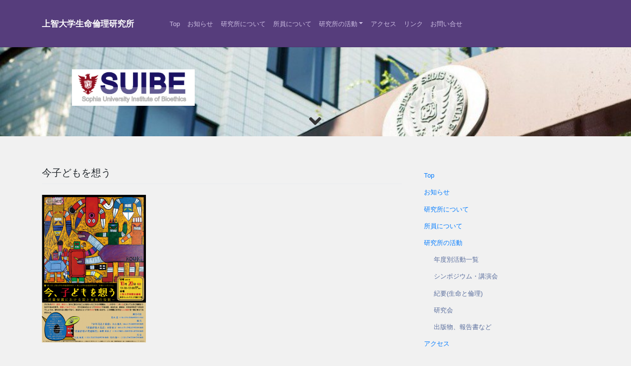

--- FILE ---
content_type: text/html; charset=UTF-8
request_url: https://www.suibe.jp/jp/2013%E5%B9%B410%E6%9C%8820%E6%97%A5%E5%85%AC%E9%96%8B%E3%82%B7%E3%83%B3%E3%83%9D%E3%82%B8%E3%82%A6%E3%83%A0%E3%80%80%E4%BB%8A%E3%80%81%E5%AD%90%E3%81%A9%E3%82%82%E3%82%92%E6%83%B3%E3%81%86/attachment/%E4%BB%8A%E5%AD%90%E3%81%A9%E3%82%82%E3%82%92%E6%83%B3%E3%81%861web/
body_size: 8565
content:
<!DOCTYPE html>
<html lang="ja">
<head>
    <meta charset="UTF-8">
    <meta name="viewport" content="width=device-width, initial-scale=1">
    <meta http-equiv="X-UA-Compatible" content="IE=edge">
    <link rel="profile" href="http://gmpg.org/xfn/11">
    <link rel="pingback" href="https://www.suibe.jp/wordpress/xmlrpc.php">
<title>今子どもを想う &#8211; 上智大学生命倫理研究所</title>
<meta name='robots' content='max-image-preview:large' />
<link rel="alternate" type="application/rss+xml" title="上智大学生命倫理研究所 &raquo; フィード" href="https://www.suibe.jp/feed/" />
<link rel="alternate" type="application/rss+xml" title="上智大学生命倫理研究所 &raquo; コメントフィード" href="https://www.suibe.jp/comments/feed/" />
<link rel="alternate" title="oEmbed (JSON)" type="application/json+oembed" href="https://www.suibe.jp/wp-json/oembed/1.0/embed?url=https%3A%2F%2Fwww.suibe.jp%2Fjp%2F2013%25e5%25b9%25b410%25e6%259c%258820%25e6%2597%25a5%25e5%2585%25ac%25e9%2596%258b%25e3%2582%25b7%25e3%2583%25b3%25e3%2583%259d%25e3%2582%25b8%25e3%2582%25a6%25e3%2583%25a0%25e3%2580%2580%25e4%25bb%258a%25e3%2580%2581%25e5%25ad%2590%25e3%2581%25a9%25e3%2582%2582%25e3%2582%2592%25e6%2583%25b3%25e3%2581%2586%2Fattachment%2F%25e4%25bb%258a%25e5%25ad%2590%25e3%2581%25a9%25e3%2582%2582%25e3%2582%2592%25e6%2583%25b3%25e3%2581%25861web%2F" />
<link rel="alternate" title="oEmbed (XML)" type="text/xml+oembed" href="https://www.suibe.jp/wp-json/oembed/1.0/embed?url=https%3A%2F%2Fwww.suibe.jp%2Fjp%2F2013%25e5%25b9%25b410%25e6%259c%258820%25e6%2597%25a5%25e5%2585%25ac%25e9%2596%258b%25e3%2582%25b7%25e3%2583%25b3%25e3%2583%259d%25e3%2582%25b8%25e3%2582%25a6%25e3%2583%25a0%25e3%2580%2580%25e4%25bb%258a%25e3%2580%2581%25e5%25ad%2590%25e3%2581%25a9%25e3%2582%2582%25e3%2582%2592%25e6%2583%25b3%25e3%2581%2586%2Fattachment%2F%25e4%25bb%258a%25e5%25ad%2590%25e3%2581%25a9%25e3%2582%2582%25e3%2582%2592%25e6%2583%25b3%25e3%2581%25861web%2F&#038;format=xml" />
<style id='wp-img-auto-sizes-contain-inline-css' type='text/css'>
img:is([sizes=auto i],[sizes^="auto," i]){contain-intrinsic-size:3000px 1500px}
/*# sourceURL=wp-img-auto-sizes-contain-inline-css */
</style>
<style id='wp-emoji-styles-inline-css' type='text/css'>

	img.wp-smiley, img.emoji {
		display: inline !important;
		border: none !important;
		box-shadow: none !important;
		height: 1em !important;
		width: 1em !important;
		margin: 0 0.07em !important;
		vertical-align: -0.1em !important;
		background: none !important;
		padding: 0 !important;
	}
/*# sourceURL=wp-emoji-styles-inline-css */
</style>
<style id='wp-block-library-inline-css' type='text/css'>
:root{--wp-block-synced-color:#7a00df;--wp-block-synced-color--rgb:122,0,223;--wp-bound-block-color:var(--wp-block-synced-color);--wp-editor-canvas-background:#ddd;--wp-admin-theme-color:#007cba;--wp-admin-theme-color--rgb:0,124,186;--wp-admin-theme-color-darker-10:#006ba1;--wp-admin-theme-color-darker-10--rgb:0,107,160.5;--wp-admin-theme-color-darker-20:#005a87;--wp-admin-theme-color-darker-20--rgb:0,90,135;--wp-admin-border-width-focus:2px}@media (min-resolution:192dpi){:root{--wp-admin-border-width-focus:1.5px}}.wp-element-button{cursor:pointer}:root .has-very-light-gray-background-color{background-color:#eee}:root .has-very-dark-gray-background-color{background-color:#313131}:root .has-very-light-gray-color{color:#eee}:root .has-very-dark-gray-color{color:#313131}:root .has-vivid-green-cyan-to-vivid-cyan-blue-gradient-background{background:linear-gradient(135deg,#00d084,#0693e3)}:root .has-purple-crush-gradient-background{background:linear-gradient(135deg,#34e2e4,#4721fb 50%,#ab1dfe)}:root .has-hazy-dawn-gradient-background{background:linear-gradient(135deg,#faaca8,#dad0ec)}:root .has-subdued-olive-gradient-background{background:linear-gradient(135deg,#fafae1,#67a671)}:root .has-atomic-cream-gradient-background{background:linear-gradient(135deg,#fdd79a,#004a59)}:root .has-nightshade-gradient-background{background:linear-gradient(135deg,#330968,#31cdcf)}:root .has-midnight-gradient-background{background:linear-gradient(135deg,#020381,#2874fc)}:root{--wp--preset--font-size--normal:16px;--wp--preset--font-size--huge:42px}.has-regular-font-size{font-size:1em}.has-larger-font-size{font-size:2.625em}.has-normal-font-size{font-size:var(--wp--preset--font-size--normal)}.has-huge-font-size{font-size:var(--wp--preset--font-size--huge)}.has-text-align-center{text-align:center}.has-text-align-left{text-align:left}.has-text-align-right{text-align:right}.has-fit-text{white-space:nowrap!important}#end-resizable-editor-section{display:none}.aligncenter{clear:both}.items-justified-left{justify-content:flex-start}.items-justified-center{justify-content:center}.items-justified-right{justify-content:flex-end}.items-justified-space-between{justify-content:space-between}.screen-reader-text{border:0;clip-path:inset(50%);height:1px;margin:-1px;overflow:hidden;padding:0;position:absolute;width:1px;word-wrap:normal!important}.screen-reader-text:focus{background-color:#ddd;clip-path:none;color:#444;display:block;font-size:1em;height:auto;left:5px;line-height:normal;padding:15px 23px 14px;text-decoration:none;top:5px;width:auto;z-index:100000}html :where(.has-border-color){border-style:solid}html :where([style*=border-top-color]){border-top-style:solid}html :where([style*=border-right-color]){border-right-style:solid}html :where([style*=border-bottom-color]){border-bottom-style:solid}html :where([style*=border-left-color]){border-left-style:solid}html :where([style*=border-width]){border-style:solid}html :where([style*=border-top-width]){border-top-style:solid}html :where([style*=border-right-width]){border-right-style:solid}html :where([style*=border-bottom-width]){border-bottom-style:solid}html :where([style*=border-left-width]){border-left-style:solid}html :where(img[class*=wp-image-]){height:auto;max-width:100%}:where(figure){margin:0 0 1em}html :where(.is-position-sticky){--wp-admin--admin-bar--position-offset:var(--wp-admin--admin-bar--height,0px)}@media screen and (max-width:600px){html :where(.is-position-sticky){--wp-admin--admin-bar--position-offset:0px}}

/*# sourceURL=wp-block-library-inline-css */
</style><style id='global-styles-inline-css' type='text/css'>
:root{--wp--preset--aspect-ratio--square: 1;--wp--preset--aspect-ratio--4-3: 4/3;--wp--preset--aspect-ratio--3-4: 3/4;--wp--preset--aspect-ratio--3-2: 3/2;--wp--preset--aspect-ratio--2-3: 2/3;--wp--preset--aspect-ratio--16-9: 16/9;--wp--preset--aspect-ratio--9-16: 9/16;--wp--preset--color--black: #000000;--wp--preset--color--cyan-bluish-gray: #abb8c3;--wp--preset--color--white: #ffffff;--wp--preset--color--pale-pink: #f78da7;--wp--preset--color--vivid-red: #cf2e2e;--wp--preset--color--luminous-vivid-orange: #ff6900;--wp--preset--color--luminous-vivid-amber: #fcb900;--wp--preset--color--light-green-cyan: #7bdcb5;--wp--preset--color--vivid-green-cyan: #00d084;--wp--preset--color--pale-cyan-blue: #8ed1fc;--wp--preset--color--vivid-cyan-blue: #0693e3;--wp--preset--color--vivid-purple: #9b51e0;--wp--preset--gradient--vivid-cyan-blue-to-vivid-purple: linear-gradient(135deg,rgb(6,147,227) 0%,rgb(155,81,224) 100%);--wp--preset--gradient--light-green-cyan-to-vivid-green-cyan: linear-gradient(135deg,rgb(122,220,180) 0%,rgb(0,208,130) 100%);--wp--preset--gradient--luminous-vivid-amber-to-luminous-vivid-orange: linear-gradient(135deg,rgb(252,185,0) 0%,rgb(255,105,0) 100%);--wp--preset--gradient--luminous-vivid-orange-to-vivid-red: linear-gradient(135deg,rgb(255,105,0) 0%,rgb(207,46,46) 100%);--wp--preset--gradient--very-light-gray-to-cyan-bluish-gray: linear-gradient(135deg,rgb(238,238,238) 0%,rgb(169,184,195) 100%);--wp--preset--gradient--cool-to-warm-spectrum: linear-gradient(135deg,rgb(74,234,220) 0%,rgb(151,120,209) 20%,rgb(207,42,186) 40%,rgb(238,44,130) 60%,rgb(251,105,98) 80%,rgb(254,248,76) 100%);--wp--preset--gradient--blush-light-purple: linear-gradient(135deg,rgb(255,206,236) 0%,rgb(152,150,240) 100%);--wp--preset--gradient--blush-bordeaux: linear-gradient(135deg,rgb(254,205,165) 0%,rgb(254,45,45) 50%,rgb(107,0,62) 100%);--wp--preset--gradient--luminous-dusk: linear-gradient(135deg,rgb(255,203,112) 0%,rgb(199,81,192) 50%,rgb(65,88,208) 100%);--wp--preset--gradient--pale-ocean: linear-gradient(135deg,rgb(255,245,203) 0%,rgb(182,227,212) 50%,rgb(51,167,181) 100%);--wp--preset--gradient--electric-grass: linear-gradient(135deg,rgb(202,248,128) 0%,rgb(113,206,126) 100%);--wp--preset--gradient--midnight: linear-gradient(135deg,rgb(2,3,129) 0%,rgb(40,116,252) 100%);--wp--preset--font-size--small: 13px;--wp--preset--font-size--medium: 20px;--wp--preset--font-size--large: 36px;--wp--preset--font-size--x-large: 42px;--wp--preset--spacing--20: 0.44rem;--wp--preset--spacing--30: 0.67rem;--wp--preset--spacing--40: 1rem;--wp--preset--spacing--50: 1.5rem;--wp--preset--spacing--60: 2.25rem;--wp--preset--spacing--70: 3.38rem;--wp--preset--spacing--80: 5.06rem;--wp--preset--shadow--natural: 6px 6px 9px rgba(0, 0, 0, 0.2);--wp--preset--shadow--deep: 12px 12px 50px rgba(0, 0, 0, 0.4);--wp--preset--shadow--sharp: 6px 6px 0px rgba(0, 0, 0, 0.2);--wp--preset--shadow--outlined: 6px 6px 0px -3px rgb(255, 255, 255), 6px 6px rgb(0, 0, 0);--wp--preset--shadow--crisp: 6px 6px 0px rgb(0, 0, 0);}:where(.is-layout-flex){gap: 0.5em;}:where(.is-layout-grid){gap: 0.5em;}body .is-layout-flex{display: flex;}.is-layout-flex{flex-wrap: wrap;align-items: center;}.is-layout-flex > :is(*, div){margin: 0;}body .is-layout-grid{display: grid;}.is-layout-grid > :is(*, div){margin: 0;}:where(.wp-block-columns.is-layout-flex){gap: 2em;}:where(.wp-block-columns.is-layout-grid){gap: 2em;}:where(.wp-block-post-template.is-layout-flex){gap: 1.25em;}:where(.wp-block-post-template.is-layout-grid){gap: 1.25em;}.has-black-color{color: var(--wp--preset--color--black) !important;}.has-cyan-bluish-gray-color{color: var(--wp--preset--color--cyan-bluish-gray) !important;}.has-white-color{color: var(--wp--preset--color--white) !important;}.has-pale-pink-color{color: var(--wp--preset--color--pale-pink) !important;}.has-vivid-red-color{color: var(--wp--preset--color--vivid-red) !important;}.has-luminous-vivid-orange-color{color: var(--wp--preset--color--luminous-vivid-orange) !important;}.has-luminous-vivid-amber-color{color: var(--wp--preset--color--luminous-vivid-amber) !important;}.has-light-green-cyan-color{color: var(--wp--preset--color--light-green-cyan) !important;}.has-vivid-green-cyan-color{color: var(--wp--preset--color--vivid-green-cyan) !important;}.has-pale-cyan-blue-color{color: var(--wp--preset--color--pale-cyan-blue) !important;}.has-vivid-cyan-blue-color{color: var(--wp--preset--color--vivid-cyan-blue) !important;}.has-vivid-purple-color{color: var(--wp--preset--color--vivid-purple) !important;}.has-black-background-color{background-color: var(--wp--preset--color--black) !important;}.has-cyan-bluish-gray-background-color{background-color: var(--wp--preset--color--cyan-bluish-gray) !important;}.has-white-background-color{background-color: var(--wp--preset--color--white) !important;}.has-pale-pink-background-color{background-color: var(--wp--preset--color--pale-pink) !important;}.has-vivid-red-background-color{background-color: var(--wp--preset--color--vivid-red) !important;}.has-luminous-vivid-orange-background-color{background-color: var(--wp--preset--color--luminous-vivid-orange) !important;}.has-luminous-vivid-amber-background-color{background-color: var(--wp--preset--color--luminous-vivid-amber) !important;}.has-light-green-cyan-background-color{background-color: var(--wp--preset--color--light-green-cyan) !important;}.has-vivid-green-cyan-background-color{background-color: var(--wp--preset--color--vivid-green-cyan) !important;}.has-pale-cyan-blue-background-color{background-color: var(--wp--preset--color--pale-cyan-blue) !important;}.has-vivid-cyan-blue-background-color{background-color: var(--wp--preset--color--vivid-cyan-blue) !important;}.has-vivid-purple-background-color{background-color: var(--wp--preset--color--vivid-purple) !important;}.has-black-border-color{border-color: var(--wp--preset--color--black) !important;}.has-cyan-bluish-gray-border-color{border-color: var(--wp--preset--color--cyan-bluish-gray) !important;}.has-white-border-color{border-color: var(--wp--preset--color--white) !important;}.has-pale-pink-border-color{border-color: var(--wp--preset--color--pale-pink) !important;}.has-vivid-red-border-color{border-color: var(--wp--preset--color--vivid-red) !important;}.has-luminous-vivid-orange-border-color{border-color: var(--wp--preset--color--luminous-vivid-orange) !important;}.has-luminous-vivid-amber-border-color{border-color: var(--wp--preset--color--luminous-vivid-amber) !important;}.has-light-green-cyan-border-color{border-color: var(--wp--preset--color--light-green-cyan) !important;}.has-vivid-green-cyan-border-color{border-color: var(--wp--preset--color--vivid-green-cyan) !important;}.has-pale-cyan-blue-border-color{border-color: var(--wp--preset--color--pale-cyan-blue) !important;}.has-vivid-cyan-blue-border-color{border-color: var(--wp--preset--color--vivid-cyan-blue) !important;}.has-vivid-purple-border-color{border-color: var(--wp--preset--color--vivid-purple) !important;}.has-vivid-cyan-blue-to-vivid-purple-gradient-background{background: var(--wp--preset--gradient--vivid-cyan-blue-to-vivid-purple) !important;}.has-light-green-cyan-to-vivid-green-cyan-gradient-background{background: var(--wp--preset--gradient--light-green-cyan-to-vivid-green-cyan) !important;}.has-luminous-vivid-amber-to-luminous-vivid-orange-gradient-background{background: var(--wp--preset--gradient--luminous-vivid-amber-to-luminous-vivid-orange) !important;}.has-luminous-vivid-orange-to-vivid-red-gradient-background{background: var(--wp--preset--gradient--luminous-vivid-orange-to-vivid-red) !important;}.has-very-light-gray-to-cyan-bluish-gray-gradient-background{background: var(--wp--preset--gradient--very-light-gray-to-cyan-bluish-gray) !important;}.has-cool-to-warm-spectrum-gradient-background{background: var(--wp--preset--gradient--cool-to-warm-spectrum) !important;}.has-blush-light-purple-gradient-background{background: var(--wp--preset--gradient--blush-light-purple) !important;}.has-blush-bordeaux-gradient-background{background: var(--wp--preset--gradient--blush-bordeaux) !important;}.has-luminous-dusk-gradient-background{background: var(--wp--preset--gradient--luminous-dusk) !important;}.has-pale-ocean-gradient-background{background: var(--wp--preset--gradient--pale-ocean) !important;}.has-electric-grass-gradient-background{background: var(--wp--preset--gradient--electric-grass) !important;}.has-midnight-gradient-background{background: var(--wp--preset--gradient--midnight) !important;}.has-small-font-size{font-size: var(--wp--preset--font-size--small) !important;}.has-medium-font-size{font-size: var(--wp--preset--font-size--medium) !important;}.has-large-font-size{font-size: var(--wp--preset--font-size--large) !important;}.has-x-large-font-size{font-size: var(--wp--preset--font-size--x-large) !important;}
/*# sourceURL=global-styles-inline-css */
</style>

<style id='classic-theme-styles-inline-css' type='text/css'>
/*! This file is auto-generated */
.wp-block-button__link{color:#fff;background-color:#32373c;border-radius:9999px;box-shadow:none;text-decoration:none;padding:calc(.667em + 2px) calc(1.333em + 2px);font-size:1.125em}.wp-block-file__button{background:#32373c;color:#fff;text-decoration:none}
/*# sourceURL=/wp-includes/css/classic-themes.min.css */
</style>
<link rel='stylesheet' id='parent-style-css' href='https://www.suibe.jp/wordpress/wp-content/themes/wp-bootstrap-starter/style.css?ver=6.9' type='text/css' media='all' />
<link rel='stylesheet' id='child-style-css' href='https://www.suibe.jp/wordpress/wp-content/themes/suibe-theme/style.css?ver=6.9' type='text/css' media='all' />
<link rel='stylesheet' id='wp-bootstrap-starter-bootstrap-css-css' href='https://www.suibe.jp/wordpress/wp-content/themes/wp-bootstrap-starter/inc/assets/css/bootstrap.min.css?ver=6.9' type='text/css' media='all' />
<link rel='stylesheet' id='wp-bootstrap-starter-fontawesome-cdn-css' href='https://www.suibe.jp/wordpress/wp-content/themes/wp-bootstrap-starter/inc/assets/css/fontawesome.min.css?ver=6.9' type='text/css' media='all' />
<link rel='stylesheet' id='wp-bootstrap-starter-style-css' href='https://www.suibe.jp/wordpress/wp-content/themes/suibe-theme/style.css?ver=6.9' type='text/css' media='all' />
<script type="text/javascript" src="https://www.suibe.jp/wordpress/wp-includes/js/jquery/jquery.min.js?ver=3.7.1" id="jquery-core-js"></script>
<script type="text/javascript" src="https://www.suibe.jp/wordpress/wp-includes/js/jquery/jquery-migrate.min.js?ver=3.4.1" id="jquery-migrate-js"></script>
<link rel="https://api.w.org/" href="https://www.suibe.jp/wp-json/" /><link rel="alternate" title="JSON" type="application/json" href="https://www.suibe.jp/wp-json/wp/v2/media/974" /><link rel="EditURI" type="application/rsd+xml" title="RSD" href="https://www.suibe.jp/wordpress/xmlrpc.php?rsd" />
<meta name="generator" content="WordPress 6.9" />
<link rel="canonical" href="https://www.suibe.jp/jp/2013%e5%b9%b410%e6%9c%8820%e6%97%a5%e5%85%ac%e9%96%8b%e3%82%b7%e3%83%b3%e3%83%9d%e3%82%b8%e3%82%a6%e3%83%a0%e3%80%80%e4%bb%8a%e3%80%81%e5%ad%90%e3%81%a9%e3%82%82%e3%82%92%e6%83%b3%e3%81%86/attachment/%e4%bb%8a%e5%ad%90%e3%81%a9%e3%82%82%e3%82%92%e6%83%b3%e3%81%861web/" />
<link rel='shortlink' href='https://www.suibe.jp/?p=974' />
<link rel="pingback" href="https://www.suibe.jp/wordpress/xmlrpc.php">    <style type="text/css">
        #page-sub-header { background: #fff; }
    </style>
    <style>.simplemap img{max-width:none !important;padding:0 !important;margin:0 !important;}.staticmap,.staticmap img{max-width:100% !important;height:auto !important;}.simplemap .simplemap-content{display:none;}</style>
<script>var google_map_api_key = "AIzaSyByKpv5FjCp1ccRxUzME2QCBsZI8pfxEW0";</script>	<style type="text/css">
	        a.site-title,
		.site-description {
			color: #ffffff;
		}
		</style>
	<style type="text/css" id="custom-background-css">
body.custom-background { background-color: #f1f1f1; }
</style>
	</head>

<body class="attachment wp-singular attachment-template-default single single-attachment postid-974 attachmentid-974 attachment-png custom-background wp-theme-wp-bootstrap-starter wp-child-theme-suibe-theme">
<div id="page" class="site">
	<a class="skip-link screen-reader-text" href="#content">Skip to content</a>
    	<header id="masthead" class="site-header navbar-static-top navbar-light" role="banner">
        <div class="container">
            <nav class="navbar navbar-expand-xl p-0">
                <!-- <div class="navbar-brand"> -->

                <div class="navbar-brand position-relative">
                                            <a class="site-title" href="https://www.suibe.jp/">上智大学生命倫理研究所</a>
                    
                </div>
                <button class="navbar-toggler" type="button" data-toggle="collapse" data-target="#main-nav" aria-controls="" aria-expanded="false" aria-label="Toggle navigation">
                    <span class="navbar-toggler-icon"></span>
                </button>

                <div id="main-nav" class="collapse navbar-collapse justify-content-end"><ul id="menu-lang-selection" class="navbar-nav"><li itemscope="itemscope" itemtype="https://www.schema.org/SiteNavigationElement" id="menu-item-2591" class="menu-item menu-item-type-post_type menu-item-object-page menu-item-home menu-item-2591 nav-item"><a title="Top" href="https://www.suibe.jp/" class="nav-link">Top</a></li>
<li itemscope="itemscope" itemtype="https://www.schema.org/SiteNavigationElement" id="menu-item-2619" class="menu-item menu-item-type-post_type menu-item-object-page menu-item-2619 nav-item"><a title="お知らせ" href="https://www.suibe.jp/%e3%81%8a%e7%9f%a5%e3%82%89%e3%81%9b/" class="nav-link">お知らせ</a></li>
<li itemscope="itemscope" itemtype="https://www.schema.org/SiteNavigationElement" id="menu-item-1962" class="menu-item menu-item-type-post_type menu-item-object-page menu-item-1962 nav-item"><a title="研究所について" href="https://www.suibe.jp/about_us/" class="nav-link">研究所について</a></li>
<li itemscope="itemscope" itemtype="https://www.schema.org/SiteNavigationElement" id="menu-item-1968" class="menu-item menu-item-type-post_type menu-item-object-page menu-item-1968 nav-item"><a title="所員について" href="https://www.suibe.jp/members/" class="nav-link">所員について</a></li>
<li itemscope="itemscope" itemtype="https://www.schema.org/SiteNavigationElement" id="menu-item-3072" class="menu-item menu-item-type-post_type menu-item-object-page menu-item-has-children dropdown menu-item-3072 nav-item"><a title="研究所の活動" href="#" data-toggle="dropdown" aria-haspopup="true" aria-expanded="false" class="dropdown-toggle nav-link" id="menu-item-dropdown-3072">研究所の活動</a>
<ul class="dropdown-menu" aria-labelledby="menu-item-dropdown-3072" role="menu">
	<li itemscope="itemscope" itemtype="https://www.schema.org/SiteNavigationElement" id="menu-item-2468" class="menu-item menu-item-type-post_type menu-item-object-page menu-item-2468 nav-item"><a title="年度別活動一覧" href="https://www.suibe.jp/activity/years/" class="dropdown-item">年度別活動一覧</a></li>
	<li itemscope="itemscope" itemtype="https://www.schema.org/SiteNavigationElement" id="menu-item-2626" class="menu-item menu-item-type-post_type menu-item-object-page menu-item-2626 nav-item"><a title="シンポジウム・講演会" href="https://www.suibe.jp/activity/symposium/" class="dropdown-item">シンポジウム・講演会</a></li>
	<li itemscope="itemscope" itemtype="https://www.schema.org/SiteNavigationElement" id="menu-item-2146" class="menu-item menu-item-type-post_type menu-item-object-page menu-item-2146 nav-item"><a title="紀要(生命と倫理)" href="https://www.suibe.jp/activity/bulletin/" class="dropdown-item">紀要(生命と倫理)</a></li>
	<li itemscope="itemscope" itemtype="https://www.schema.org/SiteNavigationElement" id="menu-item-2627" class="menu-item menu-item-type-post_type menu-item-object-page menu-item-2627 nav-item"><a title="研究会" href="https://www.suibe.jp/activity/%e7%a0%94%e7%a9%b6%e4%bc%9a/" class="dropdown-item">研究会</a></li>
	<li itemscope="itemscope" itemtype="https://www.schema.org/SiteNavigationElement" id="menu-item-2633" class="menu-item menu-item-type-post_type menu-item-object-page menu-item-2633 nav-item"><a title="出版物、報告書など" href="https://www.suibe.jp/activity/%e5%87%ba%e7%89%88%e7%89%a9%e3%80%81%e5%a0%b1%e5%91%8a%e6%9b%b8%e3%81%aa%e3%81%a9/" class="dropdown-item">出版物、報告書など</a></li>
</ul>
</li>
<li itemscope="itemscope" itemtype="https://www.schema.org/SiteNavigationElement" id="menu-item-1972" class="menu-item menu-item-type-post_type menu-item-object-page menu-item-1972 nav-item"><a title="アクセス" href="https://www.suibe.jp/access/" class="nav-link">アクセス</a></li>
<li itemscope="itemscope" itemtype="https://www.schema.org/SiteNavigationElement" id="menu-item-1974" class="menu-item menu-item-type-post_type menu-item-object-page menu-item-1974 nav-item"><a title="リンク" href="https://www.suibe.jp/links/" class="nav-link">リンク</a></li>
<li itemscope="itemscope" itemtype="https://www.schema.org/SiteNavigationElement" id="menu-item-2637" class="menu-item menu-item-type-post_type menu-item-object-page menu-item-2637 nav-item"><a title="お問い合せ" href="https://www.suibe.jp/%e3%81%8a%e5%95%8f%e5%90%88%e3%81%9b/" class="nav-link">お問い合せ</a></li>
</ul></div>
<!-  naru-frank added 20190823 -->
            <div class="position-relative suibe_logo_section collapse navbar-collapse"><a href="https://www.suibe.jp/"><img src="https://www.suibe.jp/wordpress/wp-content/themes/suibe-theme/suibe_logo.png" id="suibe_logo"></a></div>

            </nav>
        </div>
	</header><!-- #masthead -->
            
        <div id="page-sub-header" style="background-image: url('https://www.suibe.jp/wordpress/wp-content/uploads/2019/09/cropped-haikei.jpg');" >
            <div class="container">
                <h1>
                                     </h1>
                <p>
                                     </p>
                <a href="#content" class="page-scroller"><i class="fa fa-fw fa-angle-down"></i></a>
            </div>
        </div>
    	<div id="content" class="site-content">
		<div class="container">
			<div class="row">
                
	<section id="primary" class="content-area col-sm-12 col-md-12 col-lg-8">
		<div id="main" class="site-main" role="main">

		
<article id="post-974" class="post-974 attachment type-attachment status-inherit hentry">
	<div class="post-thumbnail">
			</div>
	<header class="entry-header">
		<h1 class="entry-title">今子どもを想う</h1>	</header><!-- .entry-header -->
	<div class="entry-content">
		<p class="attachment"><a href='https://www.suibe.jp/wordpress/wp-content/uploads/2013/09/3a9996c69a78506dc1429066e066d5d9.png'><img fetchpriority="high" decoding="async" width="211" height="300" src="https://www.suibe.jp/wordpress/wp-content/uploads/2013/09/3a9996c69a78506dc1429066e066d5d9-211x300.png" class="attachment-medium size-medium" alt="" srcset="https://www.suibe.jp/wordpress/wp-content/uploads/2013/09/3a9996c69a78506dc1429066e066d5d9-211x300.png 211w, https://www.suibe.jp/wordpress/wp-content/uploads/2013/09/3a9996c69a78506dc1429066e066d5d9.png 595w" sizes="(max-width: 211px) 100vw, 211px" /></a></p>
	</div><!-- .entry-content -->

	<footer class="entry-footer">
			</footer><!-- .entry-footer -->
</article><!-- #post-## -->

		</div><!-- #main -->
	</section><!-- #primary -->


<aside id="secondary" class="widget-area col-sm-12 col-lg-4" role="complementary">
	<section id="nav_menu-2" class="widget widget_nav_menu"><div class="menu-lang-selection-container"><ul id="menu-lang-selection-1" class="menu"><li class="menu-item menu-item-type-post_type menu-item-object-page menu-item-home menu-item-2591"><a href="https://www.suibe.jp/">Top</a></li>
<li class="menu-item menu-item-type-post_type menu-item-object-page menu-item-2619"><a href="https://www.suibe.jp/%e3%81%8a%e7%9f%a5%e3%82%89%e3%81%9b/">お知らせ</a></li>
<li class="menu-item menu-item-type-post_type menu-item-object-page menu-item-1962"><a href="https://www.suibe.jp/about_us/">研究所について</a></li>
<li class="menu-item menu-item-type-post_type menu-item-object-page menu-item-1968"><a href="https://www.suibe.jp/members/">所員について</a></li>
<li class="menu-item menu-item-type-post_type menu-item-object-page menu-item-has-children menu-item-3072"><a href="https://www.suibe.jp/activity/">研究所の活動</a>
<ul class="sub-menu">
	<li class="menu-item menu-item-type-post_type menu-item-object-page menu-item-2468"><a href="https://www.suibe.jp/activity/years/">年度別活動一覧</a></li>
	<li class="menu-item menu-item-type-post_type menu-item-object-page menu-item-2626"><a href="https://www.suibe.jp/activity/symposium/">シンポジウム・講演会</a></li>
	<li class="menu-item menu-item-type-post_type menu-item-object-page menu-item-2146"><a href="https://www.suibe.jp/activity/bulletin/">紀要(生命と倫理)</a></li>
	<li class="menu-item menu-item-type-post_type menu-item-object-page menu-item-2627"><a href="https://www.suibe.jp/activity/%e7%a0%94%e7%a9%b6%e4%bc%9a/">研究会</a></li>
	<li class="menu-item menu-item-type-post_type menu-item-object-page menu-item-2633"><a href="https://www.suibe.jp/activity/%e5%87%ba%e7%89%88%e7%89%a9%e3%80%81%e5%a0%b1%e5%91%8a%e6%9b%b8%e3%81%aa%e3%81%a9/">出版物、報告書など</a></li>
</ul>
</li>
<li class="menu-item menu-item-type-post_type menu-item-object-page menu-item-1972"><a href="https://www.suibe.jp/access/">アクセス</a></li>
<li class="menu-item menu-item-type-post_type menu-item-object-page menu-item-1974"><a href="https://www.suibe.jp/links/">リンク</a></li>
<li class="menu-item menu-item-type-post_type menu-item-object-page menu-item-2637"><a href="https://www.suibe.jp/%e3%81%8a%e5%95%8f%e5%90%88%e3%81%9b/">お問い合せ</a></li>
</ul></div></section><section id="calendar-2" class="widget widget_calendar"><div id="calendar_wrap" class="calendar_wrap"><table id="wp-calendar" class="wp-calendar-table">
	<caption>2026年1月</caption>
	<thead>
	<tr>
		<th scope="col" aria-label="月曜日">月</th>
		<th scope="col" aria-label="火曜日">火</th>
		<th scope="col" aria-label="水曜日">水</th>
		<th scope="col" aria-label="木曜日">木</th>
		<th scope="col" aria-label="金曜日">金</th>
		<th scope="col" aria-label="土曜日">土</th>
		<th scope="col" aria-label="日曜日">日</th>
	</tr>
	</thead>
	<tbody>
	<tr>
		<td colspan="3" class="pad">&nbsp;</td><td>1</td><td>2</td><td>3</td><td>4</td>
	</tr>
	<tr>
		<td>5</td><td>6</td><td>7</td><td>8</td><td>9</td><td>10</td><td>11</td>
	</tr>
	<tr>
		<td>12</td><td>13</td><td>14</td><td>15</td><td>16</td><td>17</td><td>18</td>
	</tr>
	<tr>
		<td><a href="https://www.suibe.jp/2026/01/19/" aria-label="2026年1月19日 に投稿を公開">19</a></td><td>20</td><td>21</td><td>22</td><td>23</td><td id="today">24</td><td>25</td>
	</tr>
	<tr>
		<td>26</td><td>27</td><td>28</td><td>29</td><td>30</td><td>31</td>
		<td class="pad" colspan="1">&nbsp;</td>
	</tr>
	</tbody>
	</table><nav aria-label="前と次の月" class="wp-calendar-nav">
		<span class="wp-calendar-nav-prev"><a href="https://www.suibe.jp/2025/11/">&laquo; 11月</a></span>
		<span class="pad">&nbsp;</span>
		<span class="wp-calendar-nav-next">&nbsp;</span>
	</nav></div></section></aside><!-- #secondary -->
			</div><!-- .row -->
		</div><!-- .container -->
	</div><!-- #content -->
            <div id="footer-widget" class="row m-0 bg-light">
            <div class="container">
                <div class="row">
                                            <div class="col-12 col-md-4"><section id="text-11" class="widget widget_text">			<div class="textwidget"><strong>　上智大学生命倫理研究所</strong>
<br>　　〒102-8554
<br>　　東京都千代田区紀尾井町7-1
<br>　　　TEL  : 03-3238-4050
<br>　　　FAX : 03-3238-4011
<br>　　　開室時間 : 9:00～17:00
</div>
		</section></div>
                                                                            </div>
            </div>
        </div>

	<footer id="colophon" class="site-footer navbar-light" role="contentinfo">
	<!-- naru-frank added 20190918 -->
	<div class="footer_logo_section container pt-3 pb-3 hidden-lg"><a href="https://www.suibe.jp/"><img src="https://www.suibe.jp/wordpress/wp-content/themes/suibe-theme/suibe_logo.png" class="footer_suibe_logo"></a></div>	
	
	<div class="container pt-3 pb-3">
            <div class="site-info">
                &copy; 2026 <a href="https://www.suibe.jp">上智大学生命倫理研究所</a>                <span class="sep"> | </span>
                <a class="credits" href="https://afterimagedesigns.com/wp-bootstrap-starter/" target="_blank" title="WordPress Technical Support" alt="Bootstrap WordPress Theme">Bootstrap WordPress Theme</a>

            </div><!-- close .site-info -->
		</div>
		
	</footer><!-- #colophon -->
</div><!-- #page -->

<script type="speculationrules">
{"prefetch":[{"source":"document","where":{"and":[{"href_matches":"/*"},{"not":{"href_matches":["/wordpress/wp-*.php","/wordpress/wp-admin/*","/wordpress/wp-content/uploads/*","/wordpress/wp-content/*","/wordpress/wp-content/plugins/*","/wordpress/wp-content/themes/suibe-theme/*","/wordpress/wp-content/themes/wp-bootstrap-starter/*","/*\\?(.+)"]}},{"not":{"selector_matches":"a[rel~=\"nofollow\"]"}},{"not":{"selector_matches":".no-prefetch, .no-prefetch a"}}]},"eagerness":"conservative"}]}
</script>
<script type="text/javascript" src="https://www.suibe.jp/wordpress/wp-content/themes/wp-bootstrap-starter/inc/assets/js/popper.min.js?ver=6.9" id="wp-bootstrap-starter-popper-js"></script>
<script type="text/javascript" src="https://www.suibe.jp/wordpress/wp-content/themes/wp-bootstrap-starter/inc/assets/js/bootstrap.min.js?ver=6.9" id="wp-bootstrap-starter-bootstrapjs-js"></script>
<script type="text/javascript" src="https://www.suibe.jp/wordpress/wp-content/themes/wp-bootstrap-starter/inc/assets/js/theme-script.min.js?ver=6.9" id="wp-bootstrap-starter-themejs-js"></script>
<script type="text/javascript" src="https://www.suibe.jp/wordpress/wp-content/themes/wp-bootstrap-starter/inc/assets/js/skip-link-focus-fix.min.js?ver=20151215" id="wp-bootstrap-starter-skip-link-focus-fix-js"></script>
<script id="wp-emoji-settings" type="application/json">
{"baseUrl":"https://s.w.org/images/core/emoji/17.0.2/72x72/","ext":".png","svgUrl":"https://s.w.org/images/core/emoji/17.0.2/svg/","svgExt":".svg","source":{"concatemoji":"https://www.suibe.jp/wordpress/wp-includes/js/wp-emoji-release.min.js?ver=6.9"}}
</script>
<script type="module">
/* <![CDATA[ */
/*! This file is auto-generated */
const a=JSON.parse(document.getElementById("wp-emoji-settings").textContent),o=(window._wpemojiSettings=a,"wpEmojiSettingsSupports"),s=["flag","emoji"];function i(e){try{var t={supportTests:e,timestamp:(new Date).valueOf()};sessionStorage.setItem(o,JSON.stringify(t))}catch(e){}}function c(e,t,n){e.clearRect(0,0,e.canvas.width,e.canvas.height),e.fillText(t,0,0);t=new Uint32Array(e.getImageData(0,0,e.canvas.width,e.canvas.height).data);e.clearRect(0,0,e.canvas.width,e.canvas.height),e.fillText(n,0,0);const a=new Uint32Array(e.getImageData(0,0,e.canvas.width,e.canvas.height).data);return t.every((e,t)=>e===a[t])}function p(e,t){e.clearRect(0,0,e.canvas.width,e.canvas.height),e.fillText(t,0,0);var n=e.getImageData(16,16,1,1);for(let e=0;e<n.data.length;e++)if(0!==n.data[e])return!1;return!0}function u(e,t,n,a){switch(t){case"flag":return n(e,"\ud83c\udff3\ufe0f\u200d\u26a7\ufe0f","\ud83c\udff3\ufe0f\u200b\u26a7\ufe0f")?!1:!n(e,"\ud83c\udde8\ud83c\uddf6","\ud83c\udde8\u200b\ud83c\uddf6")&&!n(e,"\ud83c\udff4\udb40\udc67\udb40\udc62\udb40\udc65\udb40\udc6e\udb40\udc67\udb40\udc7f","\ud83c\udff4\u200b\udb40\udc67\u200b\udb40\udc62\u200b\udb40\udc65\u200b\udb40\udc6e\u200b\udb40\udc67\u200b\udb40\udc7f");case"emoji":return!a(e,"\ud83e\u1fac8")}return!1}function f(e,t,n,a){let r;const o=(r="undefined"!=typeof WorkerGlobalScope&&self instanceof WorkerGlobalScope?new OffscreenCanvas(300,150):document.createElement("canvas")).getContext("2d",{willReadFrequently:!0}),s=(o.textBaseline="top",o.font="600 32px Arial",{});return e.forEach(e=>{s[e]=t(o,e,n,a)}),s}function r(e){var t=document.createElement("script");t.src=e,t.defer=!0,document.head.appendChild(t)}a.supports={everything:!0,everythingExceptFlag:!0},new Promise(t=>{let n=function(){try{var e=JSON.parse(sessionStorage.getItem(o));if("object"==typeof e&&"number"==typeof e.timestamp&&(new Date).valueOf()<e.timestamp+604800&&"object"==typeof e.supportTests)return e.supportTests}catch(e){}return null}();if(!n){if("undefined"!=typeof Worker&&"undefined"!=typeof OffscreenCanvas&&"undefined"!=typeof URL&&URL.createObjectURL&&"undefined"!=typeof Blob)try{var e="postMessage("+f.toString()+"("+[JSON.stringify(s),u.toString(),c.toString(),p.toString()].join(",")+"));",a=new Blob([e],{type:"text/javascript"});const r=new Worker(URL.createObjectURL(a),{name:"wpTestEmojiSupports"});return void(r.onmessage=e=>{i(n=e.data),r.terminate(),t(n)})}catch(e){}i(n=f(s,u,c,p))}t(n)}).then(e=>{for(const n in e)a.supports[n]=e[n],a.supports.everything=a.supports.everything&&a.supports[n],"flag"!==n&&(a.supports.everythingExceptFlag=a.supports.everythingExceptFlag&&a.supports[n]);var t;a.supports.everythingExceptFlag=a.supports.everythingExceptFlag&&!a.supports.flag,a.supports.everything||((t=a.source||{}).concatemoji?r(t.concatemoji):t.wpemoji&&t.twemoji&&(r(t.twemoji),r(t.wpemoji)))});
//# sourceURL=https://www.suibe.jp/wordpress/wp-includes/js/wp-emoji-loader.min.js
/* ]]> */
</script>
</body>
</html>